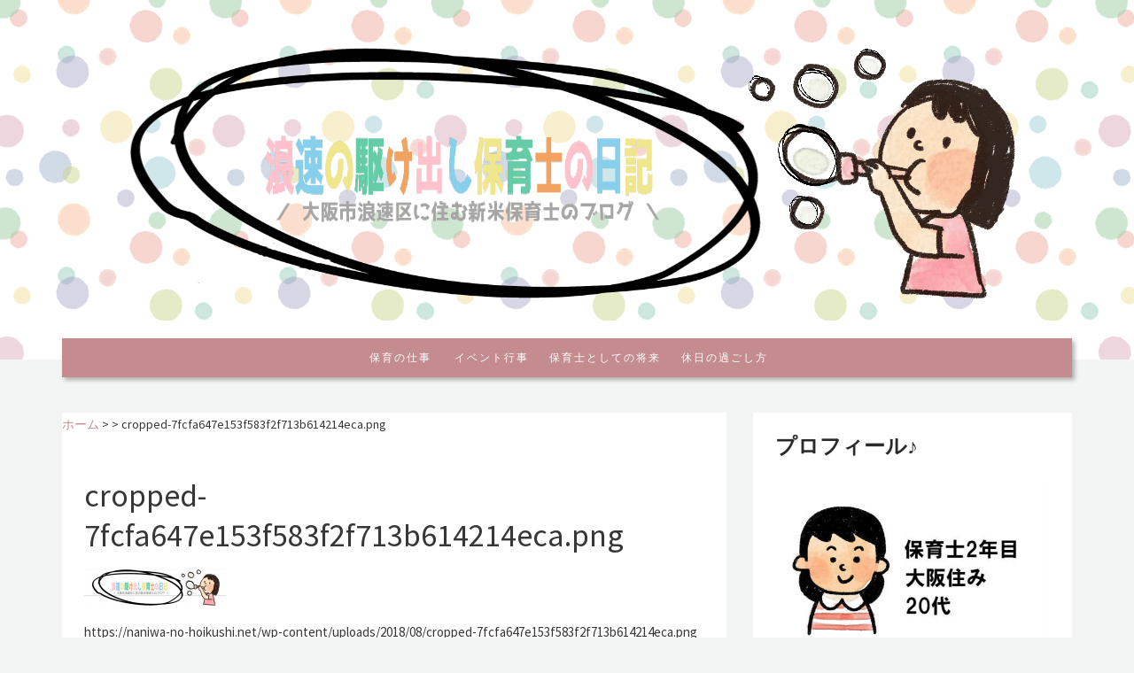

--- FILE ---
content_type: text/html; charset=UTF-8
request_url: https://naniwa-no-hoikushi.net/cropped-7fcfa647e153f583f2f713b614214eca-png/
body_size: 9039
content:
<!DOCTYPE html>
<html dir="ltr" lang="ja" prefix="og: https://ogp.me/ns#">
<head>
<meta charset="UTF-8">
<meta name="viewport" content="width=device-width, initial-scale=1">
<link rel="profile" href="https://gmpg.org/xfn/11">
<link rel="pingback" href="https://naniwa-no-hoikushi.net/xmlrpc.php">

<title>cropped-7fcfa647e153f583f2f713b614214eca.png | 浪速の駆け出し保育士の日記</title>

		<!-- All in One SEO 4.9.3 - aioseo.com -->
	<meta name="description" content="https://naniwa-no-hoikushi.net/wp-content/uploads/2018/08/cropped-7fcfa647e153f583f2f713b614214eca.png" />
	<meta name="robots" content="max-image-preview:large" />
	<meta name="author" content="naniwa-no-hoikushi.net"/>
	<meta name="google-site-verification" content="HcYdt34Xv4ZatrvLXPtWNCOXsc6NIqTEhY3HGi10bAI" />
	<link rel="canonical" href="https://naniwa-no-hoikushi.net/cropped-7fcfa647e153f583f2f713b614214eca-png/" />
	<meta name="generator" content="All in One SEO (AIOSEO) 4.9.3" />
		<meta property="og:locale" content="ja_JP" />
		<meta property="og:site_name" content="浪速の駆け出し保育士の日記 | 大阪市、浪速区に住む新米保育士のブログ。" />
		<meta property="og:type" content="article" />
		<meta property="og:title" content="cropped-7fcfa647e153f583f2f713b614214eca.png | 浪速の駆け出し保育士の日記" />
		<meta property="og:url" content="https://naniwa-no-hoikushi.net/cropped-7fcfa647e153f583f2f713b614214eca-png/" />
		<meta property="og:image" content="https://naniwa-no-hoikushi.net/wp-content/uploads/2018/08/7fcfa647e153f583f2f713b614214eca.png" />
		<meta property="og:image:secure_url" content="https://naniwa-no-hoikushi.net/wp-content/uploads/2018/08/7fcfa647e153f583f2f713b614214eca.png" />
		<meta property="article:published_time" content="2018-08-22T08:51:46+00:00" />
		<meta property="article:modified_time" content="2018-08-22T08:51:46+00:00" />
		<meta name="twitter:card" content="summary" />
		<meta name="twitter:title" content="cropped-7fcfa647e153f583f2f713b614214eca.png | 浪速の駆け出し保育士の日記" />
		<meta name="twitter:image" content="https://naniwa-no-hoikushi.net/wp-content/uploads/2018/08/7fcfa647e153f583f2f713b614214eca.png" />
		<script type="application/ld+json" class="aioseo-schema">
			{"@context":"https:\/\/schema.org","@graph":[{"@type":"BreadcrumbList","@id":"https:\/\/naniwa-no-hoikushi.net\/cropped-7fcfa647e153f583f2f713b614214eca-png\/#breadcrumblist","itemListElement":[{"@type":"ListItem","@id":"https:\/\/naniwa-no-hoikushi.net#listItem","position":1,"name":"Home","item":"https:\/\/naniwa-no-hoikushi.net","nextItem":{"@type":"ListItem","@id":"https:\/\/naniwa-no-hoikushi.net\/cropped-7fcfa647e153f583f2f713b614214eca-png\/#listItem","name":"cropped-7fcfa647e153f583f2f713b614214eca.png"}},{"@type":"ListItem","@id":"https:\/\/naniwa-no-hoikushi.net\/cropped-7fcfa647e153f583f2f713b614214eca-png\/#listItem","position":2,"name":"cropped-7fcfa647e153f583f2f713b614214eca.png","previousItem":{"@type":"ListItem","@id":"https:\/\/naniwa-no-hoikushi.net#listItem","name":"Home"}}]},{"@type":"ItemPage","@id":"https:\/\/naniwa-no-hoikushi.net\/cropped-7fcfa647e153f583f2f713b614214eca-png\/#itempage","url":"https:\/\/naniwa-no-hoikushi.net\/cropped-7fcfa647e153f583f2f713b614214eca-png\/","name":"cropped-7fcfa647e153f583f2f713b614214eca.png | \u6d6a\u901f\u306e\u99c6\u3051\u51fa\u3057\u4fdd\u80b2\u58eb\u306e\u65e5\u8a18","description":"https:\/\/naniwa-no-hoikushi.net\/wp-content\/uploads\/2018\/08\/cropped-7fcfa647e153f583f2f713b614214eca.png","inLanguage":"ja","isPartOf":{"@id":"https:\/\/naniwa-no-hoikushi.net\/#website"},"breadcrumb":{"@id":"https:\/\/naniwa-no-hoikushi.net\/cropped-7fcfa647e153f583f2f713b614214eca-png\/#breadcrumblist"},"author":{"@id":"https:\/\/naniwa-no-hoikushi.net\/author\/grnan7uk\/#author"},"creator":{"@id":"https:\/\/naniwa-no-hoikushi.net\/author\/grnan7uk\/#author"},"datePublished":"2018-08-22T17:51:46+09:00","dateModified":"2018-08-22T17:51:46+09:00"},{"@type":"Organization","@id":"https:\/\/naniwa-no-hoikushi.net\/#organization","name":"\u6d6a\u901f\u306e\u99c6\u3051\u51fa\u3057\u4fdd\u80b2\u58eb\u306e\u65e5\u8a18","description":"\u5927\u962a\u5e02\u3001\u6d6a\u901f\u533a\u306b\u4f4f\u3080\u65b0\u7c73\u4fdd\u80b2\u58eb\u306e\u30d6\u30ed\u30b0\u3002","url":"https:\/\/naniwa-no-hoikushi.net\/","logo":{"@type":"ImageObject","url":"https:\/\/naniwa-no-hoikushi.net\/wp-content\/uploads\/2018\/08\/7fcfa647e153f583f2f713b614214eca.png","@id":"https:\/\/naniwa-no-hoikushi.net\/cropped-7fcfa647e153f583f2f713b614214eca-png\/#organizationLogo","width":1110,"height":300,"caption":"\u6d6a\u901f\u306e\u99c6\u3051\u51fa\u3057\u4fdd\u80b2\u58eb\u306e\u65e5\u8a18"},"image":{"@id":"https:\/\/naniwa-no-hoikushi.net\/cropped-7fcfa647e153f583f2f713b614214eca-png\/#organizationLogo"}},{"@type":"Person","@id":"https:\/\/naniwa-no-hoikushi.net\/author\/grnan7uk\/#author","url":"https:\/\/naniwa-no-hoikushi.net\/author\/grnan7uk\/","name":"naniwa-no-hoikushi.net","image":{"@type":"ImageObject","@id":"https:\/\/naniwa-no-hoikushi.net\/cropped-7fcfa647e153f583f2f713b614214eca-png\/#authorImage","url":"https:\/\/secure.gravatar.com\/avatar\/983f9c6d19168fd825cf92f3ce48bda5?s=96&d=mm&r=g","width":96,"height":96,"caption":"naniwa-no-hoikushi.net"}},{"@type":"WebSite","@id":"https:\/\/naniwa-no-hoikushi.net\/#website","url":"https:\/\/naniwa-no-hoikushi.net\/","name":"\u6d6a\u901f\u306e\u99c6\u3051\u51fa\u3057\u4fdd\u80b2\u58eb\u306e\u65e5\u8a18","description":"\u5927\u962a\u5e02\u3001\u6d6a\u901f\u533a\u306b\u4f4f\u3080\u65b0\u7c73\u4fdd\u80b2\u58eb\u306e\u30d6\u30ed\u30b0\u3002","inLanguage":"ja","publisher":{"@id":"https:\/\/naniwa-no-hoikushi.net\/#organization"}}]}
		</script>
		<!-- All in One SEO -->

<link rel='dns-prefetch' href='//fonts.googleapis.com' />
<link rel="alternate" type="application/rss+xml" title="浪速の駆け出し保育士の日記 &raquo; フィード" href="https://naniwa-no-hoikushi.net/feed/" />
<link rel="alternate" type="application/rss+xml" title="浪速の駆け出し保育士の日記 &raquo; コメントフィード" href="https://naniwa-no-hoikushi.net/comments/feed/" />
<script type="text/javascript">
/* <![CDATA[ */
window._wpemojiSettings = {"baseUrl":"https:\/\/s.w.org\/images\/core\/emoji\/14.0.0\/72x72\/","ext":".png","svgUrl":"https:\/\/s.w.org\/images\/core\/emoji\/14.0.0\/svg\/","svgExt":".svg","source":{"concatemoji":"https:\/\/naniwa-no-hoikushi.net\/wp-includes\/js\/wp-emoji-release.min.js?ver=6.4.7"}};
/*! This file is auto-generated */
!function(i,n){var o,s,e;function c(e){try{var t={supportTests:e,timestamp:(new Date).valueOf()};sessionStorage.setItem(o,JSON.stringify(t))}catch(e){}}function p(e,t,n){e.clearRect(0,0,e.canvas.width,e.canvas.height),e.fillText(t,0,0);var t=new Uint32Array(e.getImageData(0,0,e.canvas.width,e.canvas.height).data),r=(e.clearRect(0,0,e.canvas.width,e.canvas.height),e.fillText(n,0,0),new Uint32Array(e.getImageData(0,0,e.canvas.width,e.canvas.height).data));return t.every(function(e,t){return e===r[t]})}function u(e,t,n){switch(t){case"flag":return n(e,"\ud83c\udff3\ufe0f\u200d\u26a7\ufe0f","\ud83c\udff3\ufe0f\u200b\u26a7\ufe0f")?!1:!n(e,"\ud83c\uddfa\ud83c\uddf3","\ud83c\uddfa\u200b\ud83c\uddf3")&&!n(e,"\ud83c\udff4\udb40\udc67\udb40\udc62\udb40\udc65\udb40\udc6e\udb40\udc67\udb40\udc7f","\ud83c\udff4\u200b\udb40\udc67\u200b\udb40\udc62\u200b\udb40\udc65\u200b\udb40\udc6e\u200b\udb40\udc67\u200b\udb40\udc7f");case"emoji":return!n(e,"\ud83e\udef1\ud83c\udffb\u200d\ud83e\udef2\ud83c\udfff","\ud83e\udef1\ud83c\udffb\u200b\ud83e\udef2\ud83c\udfff")}return!1}function f(e,t,n){var r="undefined"!=typeof WorkerGlobalScope&&self instanceof WorkerGlobalScope?new OffscreenCanvas(300,150):i.createElement("canvas"),a=r.getContext("2d",{willReadFrequently:!0}),o=(a.textBaseline="top",a.font="600 32px Arial",{});return e.forEach(function(e){o[e]=t(a,e,n)}),o}function t(e){var t=i.createElement("script");t.src=e,t.defer=!0,i.head.appendChild(t)}"undefined"!=typeof Promise&&(o="wpEmojiSettingsSupports",s=["flag","emoji"],n.supports={everything:!0,everythingExceptFlag:!0},e=new Promise(function(e){i.addEventListener("DOMContentLoaded",e,{once:!0})}),new Promise(function(t){var n=function(){try{var e=JSON.parse(sessionStorage.getItem(o));if("object"==typeof e&&"number"==typeof e.timestamp&&(new Date).valueOf()<e.timestamp+604800&&"object"==typeof e.supportTests)return e.supportTests}catch(e){}return null}();if(!n){if("undefined"!=typeof Worker&&"undefined"!=typeof OffscreenCanvas&&"undefined"!=typeof URL&&URL.createObjectURL&&"undefined"!=typeof Blob)try{var e="postMessage("+f.toString()+"("+[JSON.stringify(s),u.toString(),p.toString()].join(",")+"));",r=new Blob([e],{type:"text/javascript"}),a=new Worker(URL.createObjectURL(r),{name:"wpTestEmojiSupports"});return void(a.onmessage=function(e){c(n=e.data),a.terminate(),t(n)})}catch(e){}c(n=f(s,u,p))}t(n)}).then(function(e){for(var t in e)n.supports[t]=e[t],n.supports.everything=n.supports.everything&&n.supports[t],"flag"!==t&&(n.supports.everythingExceptFlag=n.supports.everythingExceptFlag&&n.supports[t]);n.supports.everythingExceptFlag=n.supports.everythingExceptFlag&&!n.supports.flag,n.DOMReady=!1,n.readyCallback=function(){n.DOMReady=!0}}).then(function(){return e}).then(function(){var e;n.supports.everything||(n.readyCallback(),(e=n.source||{}).concatemoji?t(e.concatemoji):e.wpemoji&&e.twemoji&&(t(e.twemoji),t(e.wpemoji)))}))}((window,document),window._wpemojiSettings);
/* ]]> */
</script>
<style id='wp-emoji-styles-inline-css' type='text/css'>

	img.wp-smiley, img.emoji {
		display: inline !important;
		border: none !important;
		box-shadow: none !important;
		height: 1em !important;
		width: 1em !important;
		margin: 0 0.07em !important;
		vertical-align: -0.1em !important;
		background: none !important;
		padding: 0 !important;
	}
</style>
<link rel='stylesheet' id='wp-block-library-css' href='https://naniwa-no-hoikushi.net/wp-includes/css/dist/block-library/style.min.css?ver=6.4.7' type='text/css' media='all' />
<link rel='stylesheet' id='aioseo/css/src/vue/standalone/blocks/table-of-contents/global.scss-css' href='https://naniwa-no-hoikushi.net/wp-content/plugins/all-in-one-seo-pack/dist/Lite/assets/css/table-of-contents/global.e90f6d47.css?ver=4.9.3' type='text/css' media='all' />
<style id='classic-theme-styles-inline-css' type='text/css'>
/*! This file is auto-generated */
.wp-block-button__link{color:#fff;background-color:#32373c;border-radius:9999px;box-shadow:none;text-decoration:none;padding:calc(.667em + 2px) calc(1.333em + 2px);font-size:1.125em}.wp-block-file__button{background:#32373c;color:#fff;text-decoration:none}
</style>
<style id='global-styles-inline-css' type='text/css'>
body{--wp--preset--color--black: #000000;--wp--preset--color--cyan-bluish-gray: #abb8c3;--wp--preset--color--white: #ffffff;--wp--preset--color--pale-pink: #f78da7;--wp--preset--color--vivid-red: #cf2e2e;--wp--preset--color--luminous-vivid-orange: #ff6900;--wp--preset--color--luminous-vivid-amber: #fcb900;--wp--preset--color--light-green-cyan: #7bdcb5;--wp--preset--color--vivid-green-cyan: #00d084;--wp--preset--color--pale-cyan-blue: #8ed1fc;--wp--preset--color--vivid-cyan-blue: #0693e3;--wp--preset--color--vivid-purple: #9b51e0;--wp--preset--gradient--vivid-cyan-blue-to-vivid-purple: linear-gradient(135deg,rgba(6,147,227,1) 0%,rgb(155,81,224) 100%);--wp--preset--gradient--light-green-cyan-to-vivid-green-cyan: linear-gradient(135deg,rgb(122,220,180) 0%,rgb(0,208,130) 100%);--wp--preset--gradient--luminous-vivid-amber-to-luminous-vivid-orange: linear-gradient(135deg,rgba(252,185,0,1) 0%,rgba(255,105,0,1) 100%);--wp--preset--gradient--luminous-vivid-orange-to-vivid-red: linear-gradient(135deg,rgba(255,105,0,1) 0%,rgb(207,46,46) 100%);--wp--preset--gradient--very-light-gray-to-cyan-bluish-gray: linear-gradient(135deg,rgb(238,238,238) 0%,rgb(169,184,195) 100%);--wp--preset--gradient--cool-to-warm-spectrum: linear-gradient(135deg,rgb(74,234,220) 0%,rgb(151,120,209) 20%,rgb(207,42,186) 40%,rgb(238,44,130) 60%,rgb(251,105,98) 80%,rgb(254,248,76) 100%);--wp--preset--gradient--blush-light-purple: linear-gradient(135deg,rgb(255,206,236) 0%,rgb(152,150,240) 100%);--wp--preset--gradient--blush-bordeaux: linear-gradient(135deg,rgb(254,205,165) 0%,rgb(254,45,45) 50%,rgb(107,0,62) 100%);--wp--preset--gradient--luminous-dusk: linear-gradient(135deg,rgb(255,203,112) 0%,rgb(199,81,192) 50%,rgb(65,88,208) 100%);--wp--preset--gradient--pale-ocean: linear-gradient(135deg,rgb(255,245,203) 0%,rgb(182,227,212) 50%,rgb(51,167,181) 100%);--wp--preset--gradient--electric-grass: linear-gradient(135deg,rgb(202,248,128) 0%,rgb(113,206,126) 100%);--wp--preset--gradient--midnight: linear-gradient(135deg,rgb(2,3,129) 0%,rgb(40,116,252) 100%);--wp--preset--font-size--small: 13px;--wp--preset--font-size--medium: 20px;--wp--preset--font-size--large: 36px;--wp--preset--font-size--x-large: 42px;--wp--preset--spacing--20: 0.44rem;--wp--preset--spacing--30: 0.67rem;--wp--preset--spacing--40: 1rem;--wp--preset--spacing--50: 1.5rem;--wp--preset--spacing--60: 2.25rem;--wp--preset--spacing--70: 3.38rem;--wp--preset--spacing--80: 5.06rem;--wp--preset--shadow--natural: 6px 6px 9px rgba(0, 0, 0, 0.2);--wp--preset--shadow--deep: 12px 12px 50px rgba(0, 0, 0, 0.4);--wp--preset--shadow--sharp: 6px 6px 0px rgba(0, 0, 0, 0.2);--wp--preset--shadow--outlined: 6px 6px 0px -3px rgba(255, 255, 255, 1), 6px 6px rgba(0, 0, 0, 1);--wp--preset--shadow--crisp: 6px 6px 0px rgba(0, 0, 0, 1);}:where(.is-layout-flex){gap: 0.5em;}:where(.is-layout-grid){gap: 0.5em;}body .is-layout-flow > .alignleft{float: left;margin-inline-start: 0;margin-inline-end: 2em;}body .is-layout-flow > .alignright{float: right;margin-inline-start: 2em;margin-inline-end: 0;}body .is-layout-flow > .aligncenter{margin-left: auto !important;margin-right: auto !important;}body .is-layout-constrained > .alignleft{float: left;margin-inline-start: 0;margin-inline-end: 2em;}body .is-layout-constrained > .alignright{float: right;margin-inline-start: 2em;margin-inline-end: 0;}body .is-layout-constrained > .aligncenter{margin-left: auto !important;margin-right: auto !important;}body .is-layout-constrained > :where(:not(.alignleft):not(.alignright):not(.alignfull)){max-width: var(--wp--style--global--content-size);margin-left: auto !important;margin-right: auto !important;}body .is-layout-constrained > .alignwide{max-width: var(--wp--style--global--wide-size);}body .is-layout-flex{display: flex;}body .is-layout-flex{flex-wrap: wrap;align-items: center;}body .is-layout-flex > *{margin: 0;}body .is-layout-grid{display: grid;}body .is-layout-grid > *{margin: 0;}:where(.wp-block-columns.is-layout-flex){gap: 2em;}:where(.wp-block-columns.is-layout-grid){gap: 2em;}:where(.wp-block-post-template.is-layout-flex){gap: 1.25em;}:where(.wp-block-post-template.is-layout-grid){gap: 1.25em;}.has-black-color{color: var(--wp--preset--color--black) !important;}.has-cyan-bluish-gray-color{color: var(--wp--preset--color--cyan-bluish-gray) !important;}.has-white-color{color: var(--wp--preset--color--white) !important;}.has-pale-pink-color{color: var(--wp--preset--color--pale-pink) !important;}.has-vivid-red-color{color: var(--wp--preset--color--vivid-red) !important;}.has-luminous-vivid-orange-color{color: var(--wp--preset--color--luminous-vivid-orange) !important;}.has-luminous-vivid-amber-color{color: var(--wp--preset--color--luminous-vivid-amber) !important;}.has-light-green-cyan-color{color: var(--wp--preset--color--light-green-cyan) !important;}.has-vivid-green-cyan-color{color: var(--wp--preset--color--vivid-green-cyan) !important;}.has-pale-cyan-blue-color{color: var(--wp--preset--color--pale-cyan-blue) !important;}.has-vivid-cyan-blue-color{color: var(--wp--preset--color--vivid-cyan-blue) !important;}.has-vivid-purple-color{color: var(--wp--preset--color--vivid-purple) !important;}.has-black-background-color{background-color: var(--wp--preset--color--black) !important;}.has-cyan-bluish-gray-background-color{background-color: var(--wp--preset--color--cyan-bluish-gray) !important;}.has-white-background-color{background-color: var(--wp--preset--color--white) !important;}.has-pale-pink-background-color{background-color: var(--wp--preset--color--pale-pink) !important;}.has-vivid-red-background-color{background-color: var(--wp--preset--color--vivid-red) !important;}.has-luminous-vivid-orange-background-color{background-color: var(--wp--preset--color--luminous-vivid-orange) !important;}.has-luminous-vivid-amber-background-color{background-color: var(--wp--preset--color--luminous-vivid-amber) !important;}.has-light-green-cyan-background-color{background-color: var(--wp--preset--color--light-green-cyan) !important;}.has-vivid-green-cyan-background-color{background-color: var(--wp--preset--color--vivid-green-cyan) !important;}.has-pale-cyan-blue-background-color{background-color: var(--wp--preset--color--pale-cyan-blue) !important;}.has-vivid-cyan-blue-background-color{background-color: var(--wp--preset--color--vivid-cyan-blue) !important;}.has-vivid-purple-background-color{background-color: var(--wp--preset--color--vivid-purple) !important;}.has-black-border-color{border-color: var(--wp--preset--color--black) !important;}.has-cyan-bluish-gray-border-color{border-color: var(--wp--preset--color--cyan-bluish-gray) !important;}.has-white-border-color{border-color: var(--wp--preset--color--white) !important;}.has-pale-pink-border-color{border-color: var(--wp--preset--color--pale-pink) !important;}.has-vivid-red-border-color{border-color: var(--wp--preset--color--vivid-red) !important;}.has-luminous-vivid-orange-border-color{border-color: var(--wp--preset--color--luminous-vivid-orange) !important;}.has-luminous-vivid-amber-border-color{border-color: var(--wp--preset--color--luminous-vivid-amber) !important;}.has-light-green-cyan-border-color{border-color: var(--wp--preset--color--light-green-cyan) !important;}.has-vivid-green-cyan-border-color{border-color: var(--wp--preset--color--vivid-green-cyan) !important;}.has-pale-cyan-blue-border-color{border-color: var(--wp--preset--color--pale-cyan-blue) !important;}.has-vivid-cyan-blue-border-color{border-color: var(--wp--preset--color--vivid-cyan-blue) !important;}.has-vivid-purple-border-color{border-color: var(--wp--preset--color--vivid-purple) !important;}.has-vivid-cyan-blue-to-vivid-purple-gradient-background{background: var(--wp--preset--gradient--vivid-cyan-blue-to-vivid-purple) !important;}.has-light-green-cyan-to-vivid-green-cyan-gradient-background{background: var(--wp--preset--gradient--light-green-cyan-to-vivid-green-cyan) !important;}.has-luminous-vivid-amber-to-luminous-vivid-orange-gradient-background{background: var(--wp--preset--gradient--luminous-vivid-amber-to-luminous-vivid-orange) !important;}.has-luminous-vivid-orange-to-vivid-red-gradient-background{background: var(--wp--preset--gradient--luminous-vivid-orange-to-vivid-red) !important;}.has-very-light-gray-to-cyan-bluish-gray-gradient-background{background: var(--wp--preset--gradient--very-light-gray-to-cyan-bluish-gray) !important;}.has-cool-to-warm-spectrum-gradient-background{background: var(--wp--preset--gradient--cool-to-warm-spectrum) !important;}.has-blush-light-purple-gradient-background{background: var(--wp--preset--gradient--blush-light-purple) !important;}.has-blush-bordeaux-gradient-background{background: var(--wp--preset--gradient--blush-bordeaux) !important;}.has-luminous-dusk-gradient-background{background: var(--wp--preset--gradient--luminous-dusk) !important;}.has-pale-ocean-gradient-background{background: var(--wp--preset--gradient--pale-ocean) !important;}.has-electric-grass-gradient-background{background: var(--wp--preset--gradient--electric-grass) !important;}.has-midnight-gradient-background{background: var(--wp--preset--gradient--midnight) !important;}.has-small-font-size{font-size: var(--wp--preset--font-size--small) !important;}.has-medium-font-size{font-size: var(--wp--preset--font-size--medium) !important;}.has-large-font-size{font-size: var(--wp--preset--font-size--large) !important;}.has-x-large-font-size{font-size: var(--wp--preset--font-size--x-large) !important;}
.wp-block-navigation a:where(:not(.wp-element-button)){color: inherit;}
:where(.wp-block-post-template.is-layout-flex){gap: 1.25em;}:where(.wp-block-post-template.is-layout-grid){gap: 1.25em;}
:where(.wp-block-columns.is-layout-flex){gap: 2em;}:where(.wp-block-columns.is-layout-grid){gap: 2em;}
.wp-block-pullquote{font-size: 1.5em;line-height: 1.6;}
</style>
<link rel='stylesheet' id='bootstrap-style-css' href='https://naniwa-no-hoikushi.net/wp-content/themes/stride-lite/bootstrap/css/bootstrap.css?ver=6.4.7' type='text/css' media='all' />
<link rel='stylesheet' id='stride-google-fonts-css' href='//fonts.googleapis.com/css?family=Source+Sans+Pro%3A400%2C700&#038;ver=6.4.7' type='text/css' media='all' />
<link rel='stylesheet' id='stride-style-css' href='https://naniwa-no-hoikushi.net/wp-content/themes/sTRIDELITE/style.css?ver=6.4.7' type='text/css' media='all' />
<script type="text/javascript" src="https://naniwa-no-hoikushi.net/wp-includes/js/jquery/jquery.min.js?ver=3.7.1" id="jquery-core-js"></script>
<script type="text/javascript" src="https://naniwa-no-hoikushi.net/wp-includes/js/jquery/jquery-migrate.min.js?ver=3.4.1" id="jquery-migrate-js"></script>
<script type="text/javascript" src="https://naniwa-no-hoikushi.net/wp-content/themes/stride-lite/bootstrap/js/bootstrap.js?ver=6.4.7" id="bootstrap-js-js"></script>
<script type="text/javascript" src="https://naniwa-no-hoikushi.net/wp-content/themes/stride-lite/js/script.js?ver=6.4.7" id="stride-js-js"></script>
<link rel="https://api.w.org/" href="https://naniwa-no-hoikushi.net/wp-json/" /><link rel="alternate" type="application/json" href="https://naniwa-no-hoikushi.net/wp-json/wp/v2/media/126" /><link rel="EditURI" type="application/rsd+xml" title="RSD" href="https://naniwa-no-hoikushi.net/xmlrpc.php?rsd" />
<meta name="generator" content="WordPress 6.4.7" />
<link rel='shortlink' href='https://naniwa-no-hoikushi.net/?p=126' />
<link rel="alternate" type="application/json+oembed" href="https://naniwa-no-hoikushi.net/wp-json/oembed/1.0/embed?url=https%3A%2F%2Fnaniwa-no-hoikushi.net%2Fcropped-7fcfa647e153f583f2f713b614214eca-png%2F" />
<link rel="alternate" type="text/xml+oembed" href="https://naniwa-no-hoikushi.net/wp-json/oembed/1.0/embed?url=https%3A%2F%2Fnaniwa-no-hoikushi.net%2Fcropped-7fcfa647e153f583f2f713b614214eca-png%2F&#038;format=xml" />
	<style type="text/css">
			.site-title,
		.site-description {
			position: absolute;
			clip: rect(1px, 1px, 1px, 1px);
		}
		</style>
	<link rel="icon" href="https://naniwa-no-hoikushi.net/wp-content/uploads/2018/08/sun.png" sizes="32x32" />
<link rel="icon" href="https://naniwa-no-hoikushi.net/wp-content/uploads/2018/08/sun.png" sizes="192x192" />
<link rel="apple-touch-icon" href="https://naniwa-no-hoikushi.net/wp-content/uploads/2018/08/sun.png" />
<meta name="msapplication-TileImage" content="https://naniwa-no-hoikushi.net/wp-content/uploads/2018/08/sun.png" />
		<style type="text/css" id="wp-custom-css">
			/* ヘッダー */
.site-header {
    margin-bottom: 60px;
    padding: 30px 0 0;
    background: url(https://naniwa-no-hoikushi.net/wp-content/uploads/2018/08/5e46053a1e8fb255da7f860e6b3981e1.png);
}

/* フッター */
footer#colophon {
    background: url(https://naniwa-no-hoikushi.net/wp-content/uploads/2018/08/5e46053a1e8fb255da7f860e6b3981e1.png);
		text-align:center;
}

/* サイドバー */
.widget > ul > li {
    padding: 10px 0;
    /* border-bottom: 1px solid #e3e4e4; */
}

.widget > ul > li:before {
    content: '\203A';
    padding-right: 8px;
    color: #b1b1b1;
    float: left;
    font-size: 25px;
    line-height: 1;
		display:none;
}

aside#categories-2.widget > ul > li > a {
    display: block;
    overflow: hidden;
    vertical-align: top;
    padding-left: 65px;
    font-size: 20px;
    font-weight: bold;
}

aside#categories-2 li.cat-item.cat-item-1{
	background: url(https://naniwa-no-hoikushi.net/wp-content/uploads/2018/08/job.png) no-repeat 0 0em;
}

aside#categories-2 li.cat-item.cat-item-2{
	background: url(https://naniwa-no-hoikushi.net/wp-content/uploads/2018/08/enjoy.png) no-repeat 0 0em;	
}

aside#categories-2 li.cat-item.cat-item-3{
	background: url(https://naniwa-no-hoikushi.net/wp-content/uploads/2018/08/dream.png) no-repeat 0 0em;
}

aside#categories-2 li.cat-item.cat-item-4{
	background: url(https://naniwa-no-hoikushi.net/wp-content/uploads/2018/08/rest.png) no-repeat 0 0em;	
}

aside#new_posts-3 .widget > ul > li > a {
    display: block;
    overflow: hidden;
    vertical-align: top; 
	  margin-left: 10px;
}

/* パンくずリスト */

.bread_box{
    max-width: 1120px;
    margin: 0 auto;
    width: 100%;
     font-size:14px;
}

.bread{
    list-style-type:none;
    font-size:14px;
    padding-left: 0;
    margin-left: 0;
}
.bread li{
    display:inline;
}
.bread li a {
    color:#c58c90;
}

/* トップページ */
@media (min-width: 1200px){
.container {
    width: 100%;
    max-width: 100%;
}}

.site-main .entry-media img {
    max-width: 100%;
    max-height: 100%;
    margin: 0 auto;
}

.site-main .entry-media {
    position: relative;
    /* margin: -25px -25px 20px; */
    max-height: 400px;
    text-align: center;
    overflow: hidden;
	  padding-top:35px;
}


.site-main .entry-title a .home{
    font-weight: 800;
}
h1 a, h2 a, h3 a, h4 a, h5 a, h6 a .home {
    color: #333333;
}

.more-link {
    text-align: center;
}

/* 下層 */
.site-main .entry-meta h6 {
    margin-bottom: 0;
    display: none;
}

h2{
	color:#c58c90;
	font-weight: bold;
}

article, aside, details, figcaption, figure, footer, header, hgroup, main, menu, nav, section, summary {
    display: block;
    background: #ffff;
}

.site-main .entry-media {
    position: relative;
    /* margin: -25px -25px 20px; */
    max-height: 400px;
    text-align: center;
    overflow: hidden;
    padding-top: 10px;
}

.bread {
    list-style-type: none;
    font-size: 14px;
    margin-left: 0;
}

.container {
    max-width: 100%; /*1200pxを上限に、画面幅いっぱいに表示*/
    width: 1200px;/*上限を1200pxに*/
}

figure, img {
    max-width: 100%;
    height: auto;
    width: auto;
}

.link-box{border:1px solid #e1e1e1;padding:10px;display:flex;margin:30px}.link-box:hover{background-color:#f3f3f3;-webkit-transition:background-color .35s;transition:background-color .35s}.img-box{width:25%;float:left}.img-box div{min-height:170px;background-size:cover;background-position:center center}.text-box{width:75%;float:left;padding-left:20px;line-height:1.7;margin:0}.text-box .title{font-size:18px;font-weight:600;color:#428bca;padding:0;margin:0}.text-box .description{font-size:15px;color:#333;padding:0}@media only screen and (max-width:479px){.img-box div{min-height:80px}.text-box{margin-left:10px;line-height:1.5}.text-box .title{font-size:13px;margin:0}.text-box .description{font-size:11px;margin-top:5px}}		</style>
		</head>

<body data-rsssl=1 class="attachment attachment-template-default single single-attachment postid-126 attachmentid-126 attachment-png wp-custom-logo">
<div id="page" class="hfeed site">
	<header id="masthead" class="site-header" role="banner">
        <div class="container">
            <div class="col-sm-12">
                <div class="site-branding">
                                            <a href="https://naniwa-no-hoikushi.net/" class="custom-logo-link" rel="home"><img width="1110" height="300" src="https://naniwa-no-hoikushi.net/wp-content/uploads/2018/08/7fcfa647e153f583f2f713b614214eca.png" class="custom-logo" alt="浪速の駆け出し保育士の日記" decoding="async" srcset="https://naniwa-no-hoikushi.net/wp-content/uploads/2018/08/7fcfa647e153f583f2f713b614214eca.png 1110w, https://naniwa-no-hoikushi.net/wp-content/uploads/2018/08/7fcfa647e153f583f2f713b614214eca-300x81.png 300w, https://naniwa-no-hoikushi.net/wp-content/uploads/2018/08/7fcfa647e153f583f2f713b614214eca-768x208.png 768w, https://naniwa-no-hoikushi.net/wp-content/uploads/2018/08/7fcfa647e153f583f2f713b614214eca-1024x277.png 1024w, https://naniwa-no-hoikushi.net/wp-content/uploads/2018/08/7fcfa647e153f583f2f713b614214eca-160x43.png 160w" sizes="(max-width: 1110px) 100vw, 1110px" /></a>                                            <div class="site-branding_text">
    						    							<h2 class="site-title"><a href="https://naniwa-no-hoikushi.net/" rel="home">浪速の駆け出し保育士の日記</a></h2>
    						    						<p class="site-description">
    							大阪市、浪速区に住む新米保育士のブログ。    						</p>
    					</div><!-- .site-branding_text -->
                    <button data-target="#site-navigation" data-toggle="collapse" class="navbar-toggle" type="button" aria-expanded="true">
                        <span class="sr-only">Toggle navigation</span>
                        <span class="icon-bar"></span>
                        <span class="icon-bar"></span>
                        <span class="icon-bar"></span>
                    </button>
                </div><!-- .site-branding -->
                <nav id="site-navigation" class="main-navigation navbar-collapse collapse" role="navigation">
                    <ul id="menu-menu" class="nav navbar-nav"><li id="menu-item-164" class="menu-item menu-item-type-taxonomy menu-item-object-category menu-item-164"><a title="保育の仕事" href="https://naniwa-no-hoikushi.net/work/">保育の仕事</a></li>
<li id="menu-item-165" class="menu-item menu-item-type-taxonomy menu-item-object-category menu-item-165"><a title="イベント行事" href="https://naniwa-no-hoikushi.net/event/">イベント行事</a></li>
<li id="menu-item-166" class="menu-item menu-item-type-taxonomy menu-item-object-category menu-item-166"><a title="保育士としての将来" href="https://naniwa-no-hoikushi.net/future/">保育士としての将来</a></li>
<li id="menu-item-167" class="menu-item menu-item-type-taxonomy menu-item-object-category menu-item-167"><a title="休日の過ごし方" href="https://naniwa-no-hoikushi.net/holiday/">休日の過ごし方</a></li>
</ul>                </nav><!-- #site-navigation -->
            </div>
			        </div>
    </header><!-- #masthead -->
    	<div id="content" class="site-content container">

	<div id="primary" class="content-area col-md-8">
		<main id="main" class="site-main" role="main">
			

								    <div class="bread_box"><ol class="bread clearfix" itemscope="" itemtype="http://data-vocabulary.org/Breadcrumb"><li><a href="https://naniwa-no-hoikushi.net/" itemprop="url"><span itemprop="title">ホーム</span></a> > </li><li><a href=""="" itemprop="url"><span itemprop="title"></span></a> > </li><li>cropped-7fcfa647e153f583f2f713b614214eca.png</li></ol></div>			
<article id="post-126" class="post-126 attachment type-attachment status-inherit hentry">
		<header class="entry-header">
		<div class="entry-meta">
			<h6><span class="entry-cat"><a href=""></a></span><span class="seperator">/</span><span class="posted-on"><a href="https://naniwa-no-hoikushi.net/cropped-7fcfa647e153f583f2f713b614214eca-png/" rel="bookmark"><time class="entry-date published updated" datetime="2018-08-22T17:51:46+09:00"></time></a></span><span class="seperator">/</span><span class="byline"> <span class="author vcard"><a class="url fn n" href="https://naniwa-no-hoikushi.net/author/grnan7uk/">naniwa-no-hoikushi.net</a></span></span>		</div><!-- .entry-meta -->
		<h1 class="entry-title">cropped-7fcfa647e153f583f2f713b614214eca.png</h1>	</header><!-- .entry-header -->
	<div class="entry-content">
		<p class="attachment"><a href='https://naniwa-no-hoikushi.net/wp-content/uploads/2018/08/cropped-7fcfa647e153f583f2f713b614214eca.png'><img decoding="async" width="160" height="43" src="https://naniwa-no-hoikushi.net/wp-content/uploads/2018/08/cropped-7fcfa647e153f583f2f713b614214eca.png" class="attachment-medium size-medium" alt="" /></a></p>
<p>https://naniwa-no-hoikushi.net/wp-content/uploads/2018/08/cropped-7fcfa647e153f583f2f713b614214eca.png</p>
			</div><!-- .entry-content -->

	<footer class="entry-footer">
			</footer><!-- .entry-footer -->
</article><!-- #post-## -->


			
			
	<nav class="navigation post-navigation" aria-label="投稿">
		<h2 class="screen-reader-text">投稿ナビゲーション</h2>
		<div class="nav-links"><div class="nav-previous"><a href="https://naniwa-no-hoikushi.net/cropped-7fcfa647e153f583f2f713b614214eca-png/" rel="prev"><span class="nav-icon fa fa-angle-left"></span><span class="nav-title">cropped-7fcfa647e153f583f2f713b614214eca.png</span></a></div></div>
	</nav>
			
		
		</main><!-- #main -->
	</div><!-- #primary -->

<div class="col-md-4">
	<div id="secondary" class="widget-area" role="complementary">
		<aside id="custom_html-3" class="widget_text widget widget_custom_html"><h3 class="widget-title">プロフィール♪</h3><div class="textwidget custom-html-widget"><img src="https://naniwa-no-hoikushi.net/wp-content/uploads/2018/08/profile.jpg" alt="プロフィール">
駆け出しの保育士やけど、やる気とガッツは誰にも負けないくらいあります！！<br>どうぞよろしくお願いします～★</div></aside><aside id="categories-2" class="widget widget_categories"><h3 class="widget-title">カテゴリー</h3>
			<ul>
					<li class="cat-item cat-item-1"><a href="https://naniwa-no-hoikushi.net/work/">保育の仕事</a>
</li>
	<li class="cat-item cat-item-2"><a href="https://naniwa-no-hoikushi.net/event/">イベント行事</a>
</li>
	<li class="cat-item cat-item-3"><a href="https://naniwa-no-hoikushi.net/future/">保育士としての将来</a>
</li>
	<li class="cat-item cat-item-4"><a href="https://naniwa-no-hoikushi.net/holiday/">休日の過ごし方</a>
</li>
			</ul>

			</aside>
		<aside id="recent-posts-5" class="widget widget_recent_entries">
		<h3 class="widget-title">最近の投稿</h3>
		<ul>
											<li>
					<a href="https://naniwa-no-hoikushi.net/holiday/self-catering/">最近は料理にハマっています</a>
									</li>
											<li>
					<a href="https://naniwa-no-hoikushi.net/work/kyujin/">保育士の求人事情～待機児童は、減少していいるのか？</a>
									</li>
											<li>
					<a href="https://naniwa-no-hoikushi.net/holiday/hoikushmuke-dokusho/">カフェで保育士向けの本を読書</a>
									</li>
											<li>
					<a href="https://naniwa-no-hoikushi.net/holiday/long-distance-love/">新潟大学の彼氏と長距離恋愛始まる。</a>
									</li>
											<li>
					<a href="https://naniwa-no-hoikushi.net/holiday/e-renshu/">リクエストした時に描けるように絵の練習中！</a>
									</li>
					</ul>

		</aside><aside id="search-3" class="widget widget_search"><h3 class="widget-title">検索</h3><form id="searchform" class="search-form" method="get" action="https://naniwa-no-hoikushi.net/">
	<input type="text" name="s" id="s" class="form-control" size="19" placeholder="検索テキストを入力"/>
	<input type="submit" class="btn btn-cta" value="検索" />
</form>
</aside>	</div><!-- #secondary -->
</div><!-- .col-md-4 -->

	</div><!-- #content -->
	<footer id="colophon" class="site-footer" role="contentinfo">
		<div class="foo-scroll">
			<a href="" id="scrollHome"><span class="fa fa-arrow-up"></span></a>
		</div>
		<div class="site-name">
			<p>浪速の駆け出し保育士の日記</p>
		</div>
		
		<div class="copyright">
     Copyright&copy; 2018年　<a href="https://naniwa-no-hoikushi.net/" rel="home">浪速の駆け出し保育士の日記</a>　All Rights Reserved. 　|　<a href="/sitemap/">サイトマップ</a></div>
		
<!-- .site-info -->
	</footer><!-- #colophon -->
</div><!-- #page -->


</body>
</html>


--- FILE ---
content_type: text/css
request_url: https://naniwa-no-hoikushi.net/wp-content/themes/sTRIDELITE/style.css?ver=6.4.7
body_size: 570
content:
/*
Theme Name: sTRIDE LITE
Template: stride-lite
Author: Tidyhive
Author URI: https://www.tidyhive.com
Description: sTRIDE LITE is a clean, modern and fully responsive WordPress Personal Blog theme built using Bootstrap 3 which makes it optimized for tablets and mobile.
Version: 1.3.1
License: GNU General Public License v2 or later
License URI: http://www.gnu.org/licenses/gpl-2.0.html
Text Domain: stride-lite
Tags: two-columns, right-sidebar, custom-menu, featured-images, flexible-header, sticky-post, custom-logo, translation-ready, threaded-comments

This theme, like WordPress, is licensed under the GPL.
Use it to make something cool, have fun, and share what you've learned with others.

Stride Lite is based on Underscores http://underscores.me/, (C) 2012-2016 Automattic, Inc.
Underscores is distributed under the terms of the GNU GPL v2 or later.
*/

@import url("../stride-lite/style.css");